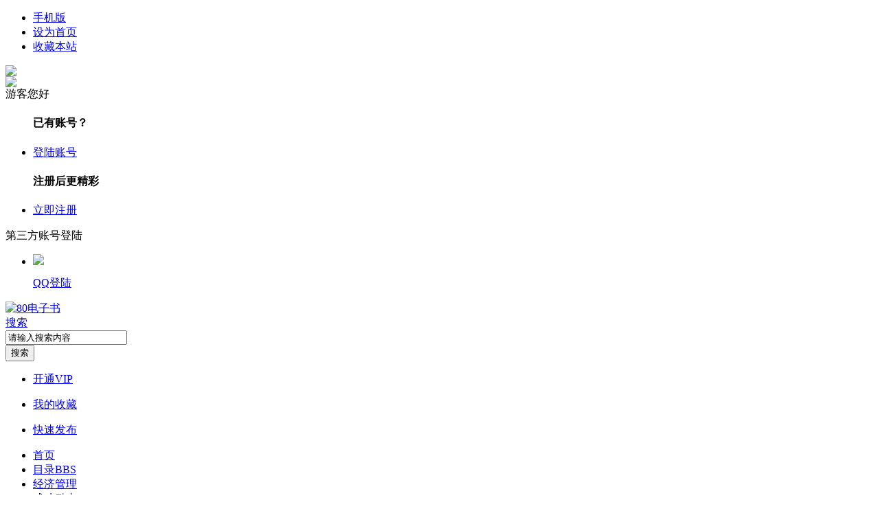

--- FILE ---
content_type: text/html; charset=gbk
request_url: http://www.dzs80.com/thread-92076-1-1.html
body_size: 15935
content:
<!DOCTYPE html PUBLIC "-//W3C//DTD XHTML 1.0 Transitional//EN" "http://www.w3.org/TR/xhtml1/DTD/xhtml1-transitional.dtd">
<html xmlns="http://www.w3.org/1999/xhtml">
<head>
<meta http-equiv="Content-Type" content="text/html; charset=gbk" />
<title>《住区再生设计手册》(MIKAN著)电子图书下载-80电子书</title>
<link href="http://www.dzs80.com/thread-92076-1-1.html" rel="canonical" />
<meta name="keywords" content="《住区再生设计手册》(MIKAN著),科普读物,电子书" />
<meta name="description" content="内容主要包含：《住区再生设计手册》(MIKAN著),最新科普读物电子图书下载,发表于80电子书资源下载平台 " />
<meta name="generator" content="Discuz! X3.4" />
<meta name="author" content="Discuz! Team and Comsenz UI Team" />
<meta name="copyright" content="2001-2017 Comsenz Inc." />
<meta name="MSSmartTagsPreventParsing" content="True" />
<meta http-equiv="MSThemeCompatible" content="Yes" />
<base href="http://www.dzs80.com/" /><link rel="stylesheet" type="text/css" href="data/cache/style_2_common.css?fb0" /><link rel="stylesheet" type="text/css" href="data/cache/style_2_forum_viewthread.css?fb0" /><script type="text/javascript">var STYLEID = '2', STATICURL = 'static/', IMGDIR = 'static/image/common', VERHASH = 'fb0', charset = 'gbk', discuz_uid = '0', cookiepre = 'uASj_2132_', cookiedomain = '', cookiepath = '/', showusercard = '1', attackevasive = '0', disallowfloat = 'newthread', creditnotice = '1|威望|,2|金钱|,3|贡献|', defaultstyle = '', REPORTURL = 'aHR0cDovL3d3dy5kenM4MC5jb20vdGhyZWFkLTkyMDc2LTEtMS5odG1s', SITEURL = 'http://www.dzs80.com/', JSPATH = 'static/js/', CSSPATH = 'data/cache/style_', DYNAMICURL = '';</script>
<script src="static/js/common.js?fb0" type="text/javascript"></script>
<meta name="application-name" content="80电子书" />
<meta name="msapplication-tooltip" content="80电子书" />
<meta name="msapplication-task" content="name=门户;action-uri=http://www.dzs80.com/portal.php;icon-uri=http://www.dzs80.com/static/image/common/portal.ico" /><meta name="msapplication-task" content="name=目录;action-uri=http://www.dzs80.com/forum.php;icon-uri=http://www.dzs80.com/static/image/common/bbs.ico" />
<meta name="msapplication-task" content="name=群组;action-uri=http://www.dzs80.com/group.php;icon-uri=http://www.dzs80.com/static/image/common/group.ico" /><meta name="msapplication-task" content="name=动态;action-uri=http://www.dzs80.com/home.php;icon-uri=http://www.dzs80.com/static/image/common/home.ico" /><link rel="archives" title="80电子书" href="http://www.dzs80.com/archiver/" />
<link rel="stylesheet" id="css_widthauto" type="text/css" href="data/cache/style_2_widthauto.css?fb0" />
<script type="text/javascript">HTMLNODE.className += ' widthauto'</script>
<script src="static/js/forum.js?fb0" type="text/javascript"></script>
     <script type="text/javascript" src='template/nex_film_181120/neoconex/js/jquery-1.8.3.min.js'></script>
 <script type="text/javascript">
        var jq=jQuery.noConflict();
     </script>
     <script language="javascript" type="text/javascript">
function killErrors() {
return true;
}
window.onerror = killErrors;
</script>
     <script src="template/nex_film_181120/neoconex/js/nexactions.min.js" type="text/javascript"></script>
 <link rel="stylesheet" type="text/css" href="template/nex_film_181120/neoconex/js/animate.min.css">
     <script>
     var wow = new WOW({boxClass: 'nexactions',});wow.init();
     </script>
 <script type="text/javascript" src='template/nex_film_181120/neoconex/js/jquery.SuperSlide.2.1.1.js'></script>
     <script src="template/nex_film_181120/neoconex/js/jquery.pagnation.js" type="text/javascript"></script>
     <script type="text/javascript">
 jQuery(function(){
  jQuery('#nexGoToTop').click(function(){jQuery('html,body').animate({scrollTop:jQuery('#nextopsxx').offset().top}, 600);});})
</script>
</head>

<body id="nv_forum" class="pg_viewthread" onkeydown="if(event.keyCode==27) return false;">
<div id="append_parent"></div><div id="ajaxwaitid"></div>
<div id="toptb" class="cl" style="display:none;">
<div class="wp">
<div class="z"><a href="javascript:;"  onclick="setHomepage('http://www.dzs80.com/');">设为首页</a><a href="http://www.dzs80.com/"  onclick="addFavorite(this.href, '80电子书');return false;">收藏本站</a><a href="https://www.pdfdz.com/" target="_blank"  style="font-weight: bold;color: red">PDF电子书下载</a></div>
<div class="y">
</div>
                <div class="clear"></div>
</div>
</div>
<div class="nex_plugin_reserved">
<div class="w1180">
<div class="z">
</div>
<div class="y">
</div>
                <div class="clear"></div>
</div>
</div>
<div id="hd">
        	<div id="nextopsxx"></div>
        	<div id="nexheader" class="nexheader">
            	<div class="nexheader_top">
                	<div class="w1180">
                    	<div class="nexheader_topl">
                        	<ul>
                            	<li><a href="misc.php?mod=mobile" target="_blank">手机版</a></li>
                                <li><a href="javascript:;" onclick="setHomepage('http://www.dzs80.com/');">设为首页</a></li>
                                <li><a href="http://www.dzs80.com/" onclick="addFavorite(this.href, 'Discuz! Board');return false;">收藏本站</a></li>
                                <div class="clear"></div>
                            </ul>
                        </div>
                        <div class="nexheader_topr">
                        	<div class="nexdl">
                                <div class="nexlogin">                 
        	<div class="nexmain_dls">
                <div class="nexDL_before">
                    <div class="nexDL_unknown"><img src="template/nex_film_181120/neoconex/top/admin1.png" /></div>
                    <div class="clear"></div>
                    <i></i>
                </div>
                <div class="nexbd_mains">
                    <em></em>
                    <div class="nexbd_Iner">
                    	<div class="nexbd_Ineravt"><img src="template/nex_film_181120/neoconex/top/admin1.png" /></div>
                        <div class="nexbd_welcome">游客您好</div>
                        <div class="nexbd_DLplace">
                        	<ul>
                            	<h4>已有账号？</h4>
                            	<li class="nexbdLogin"><a href="member.php?mod=logging&amp;action=login" onclick="showWindow('login', this.href)">登陆账号</a></li>
                                <h4>注册后更精彩</h4>
                                <li class="nexbdRegs"><a href="member.php?mod=register">立即注册</a></li>
                                <div class="clear"></div>
                            </ul>
                        </div>
                        <div class="nexbdthirdparts"><i class="nex_lineleft"></i><span>第三方账号登陆</span><i class="nex_lineright"></i></div>
                        <div class="nexbdthirdlogins">
                        	<ul>
                            	<li>
                                	<a href="connect.php?mod=login&amp;op=init&amp;referer=index.php&amp;statfrom=login_simple">
                                    	<img src="template/nex_film_181120/neoconex/top/third_qq.png" />
                                        <p>QQ登陆</p>
                                    </a>
                                </li>

                                
                                <div class="clear"></div>
                            </ul>
                        </div>
                    </div>
                    <div class="clear"></div>
                </div>
                <script type="text/javascript">
                    jQuery(".nexDL_before").hover(
                        function(){
                            jQuery(this).siblings(".nexbd_mains").show();
                            },
                        function(){
                            jQuery(this).siblings(".nexbd_mains").hide();
                            })
                    jQuery(".nexbd_mains").hover(
                        function(){
                            jQuery(this).show();
                            jQuery(this).siblings(".nexDL_before").addClass("nexuppers");
                            },
                        function(){
                            jQuery(this).hide();
                            jQuery(this).siblings(".nexDL_before").removeClass("nexuppers");
                            })
                </script>
            </div>
            
     	    	</ul>
</div>                            </div>
                        </div>
                        <div class="clear"></div>
                    </div>
                </div>
                <div class="nexheader_mid">
                	<div class="w1180">
                        <div class="nexlogo"><a href="./" title="80电子书"><img src="template/nex_film_181120/neoconex/logo.png" alt="80电子书" border="0" /></a></div>
                        <div class="nexsearch">
                            <div id="scbar" class="cl">
<form id="scbar_form" method="post" autocomplete="off" onsubmit="searchFocus($('scbar_txt'))" action="search.php?searchsubmit=yes" target="_blank">
<input type="hidden" name="mod" id="scbar_mod" value="search" />
<input type="hidden" name="formhash" value="419679f5" />
<input type="hidden" name="srchtype" value="title" />
<input type="hidden" name="srhfid" value="44" />
<input type="hidden" name="srhlocality" value="forum::viewthread" />
<div class="nex_scbar">
            	<div class="nex_scbar_type_td"><a href="javascript:;" id="scbar_type" class="xg1" onclick="showMenu(this.id)" hidefocus="true">搜索</a></div>
<div class="nex_scbartxt"><input type="text" name="srchtxt" id="scbar_txt" value="请输入搜索内容" autocomplete="off" x-webkit-speech speech /></div>
<div class="nex_scbar_btn"><button type="submit" name="searchsubmit" id="scbar_btn" sc="1" class="pn pnc" value="true">搜索</button></div>
                <div class="clear"></div>
        </div>        
</form>
</div>

<ul id="scbar_type_menu" class="p_pop" style="display: none;"><li><a href="javascript:;" rel="curforum" fid="44" >本版</a></li><li><a href="javascript:;" rel="forum" class="curtype">帖子</a></li><li><a href="javascript:;" rel="user">用户</a></li></ul>
<script type="text/javascript">
initSearchmenu('scbar', '');
</script>
                        </div>
                        <div class="nex_nav_tools">
                            <ul>
                                <li>
                                    <a href="https://www.pdfdz.com/" target="_blank">
                                        <i class="nex_nav_tool_icon1"></i>
                                        <p>开通VIP</p>
                                    </a>
                                </li>
                                <li>
                                    <a href="home.php?mod=space&amp;do=favorite&amp;view=me" target="_blank">
                                        <i class="nex_nav_tool_icon2"></i>
                                        <p>我的收藏</p>
                                    </a>
                                </li>
                                <li>
                                    <a onClick="showWindow('nav', this.href, 'get', 0)" href="forum.php?mod=misc&amp;action=nav">
                                        <i class="nex_nav_tool_icon3"></i>
                                        <p>快速发布</p>
                                    </a>
                                </li>
                                <div class="clear"></div>
                            </ul>
                        </div>
                        <div class="clear"></div>
                    </div>
                </div>
                <div class="nexheader_btm" id="nexheader_btm">
                	<div class="w1180">
                    	<div class="nexnav">
                                                      <ul>
                                                                                                                        <li id="mn_N6666" ><a href="/" hidefocus="true"  >首页</a></li>                                                            <li class="a" id="mn_forum" ><a href="forum.php" hidefocus="true" title="BBS"  >目录<span>BBS</span></a></li>                                                            <li id="mn_F2" onmouseover="showMenu({'ctrlid':this.id,'ctrlclass':'hover','duration':2})"><a href="forum-2-1.html" hidefocus="true"  >经济管理</a></li>                                                                                                                        <li id="mn_N3ecf" onmouseover="showMenu({'ctrlid':this.id,'ctrlclass':'hover','duration':2})"><a href="forum-36-1.html" hidefocus="true"  >成功励志</a></li>                                                            <li id="mn_Nfa38" onmouseover="showMenu({'ctrlid':this.id,'ctrlclass':'hover','duration':2})"><a href="forum-37-1.html" hidefocus="true"  >人物传记</a></li>                                                            <li id="mn_N70b7" onmouseover="showMenu({'ctrlid':this.id,'ctrlclass':'hover','duration':2})"><a href="forum-38-1.html" hidefocus="true"  >计算机书籍</a></li>                                                            <li id="mn_N60cb" onmouseover="showMenu({'ctrlid':this.id,'ctrlclass':'hover','duration':2})"><a href="forum-39-1.html" hidefocus="true"  >两性知识</a></li>                                                                                                                        <li id="mn_N96dd" onmouseover="showMenu({'ctrlid':this.id,'ctrlclass':'hover','duration':2})"><a href="forum-40-1.html" hidefocus="true"  >美好生活</a></li>                                                                                                                        <li id="mn_N98e1" onmouseover="showMenu({'ctrlid':this.id,'ctrlclass':'hover','duration':2})"><a href="forum-41-1.html" hidefocus="true"  >人文社科</a></li>                                                                                                                        <li id="mn_Ncb67" onmouseover="showMenu({'ctrlid':this.id,'ctrlclass':'hover','duration':2})"><a href="forum-42-1.html" hidefocus="true"  >育儿书籍</a></li>                                                                                                                        <li id="mn_N6f09" onmouseover="showMenu({'ctrlid':this.id,'ctrlclass':'hover','duration':2})"><a href="forum-43-1.html" hidefocus="true"  >文学书籍</a></li>                                                                                                                        <li id="mn_N4728" onmouseover="showMenu({'ctrlid':this.id,'ctrlclass':'hover','duration':2})"><a href="forum-44-1.html" hidefocus="true"  >科普读物</a></li>                                                            <li id="mn_Ne47c" ><a href="https://www.pdfdz.com/" hidefocus="true"   style="font-weight: bold;color: red">PDF电子书下载</a></li>                                                                                                                                                                               </ul>
                                                   </div>
                    </div>
                </div>
            	
                	
                    
                
            </div>
            <script type="text/javascript">
jQuery(function () {
var nav = jQuery("#nexheader");
var win = jQuery(window);
var sc = jQuery(document);
win.scroll(function () {
if (sc.scrollTop() >= 10) {
nav.addClass("nex_subtops");
} else {
nav.removeClass("nex_subtops");
}
})
});
</script>
        	<script src="template/nex_film_181120/neoconex/js/nv.js" type="text/javascript"></script>
            <!--侧边工具栏-->
            <div class="nexsidetls">
                <div class="nexsidetools">
                    <ul>
                        <li class="nexsd_kf">
                            <div class="nexstout">
                                <img src="template/nex_film_181120/neoconex/sidetools/kf.png">
                                <span>客服电话</span>
                            </div>
                            
                        </li>
                        <li>
                            <div class="nexstout">
                                <a onClick="showWindow('nav', this.href, 'get', 0)" href="forum.php?mod=misc&amp;action=nav">
                                    <img src="template/nex_film_181120/neoconex/sidetools/ft.png">
                                    <span>快速发帖</span>
                                </a>
                            </div>
                        </li>
                        <li>
                            <div class="nexstout">
                                <a href="mailto:dzs80vip@163.com" target="_blank">
                                    <img src="template/nex_film_181120/neoconex/sidetools/qa.png">
                                    <span>问题反馈</span>
                                </a>
                            </div>
                        </li>
                        
                        <li class="nexsd_wx">
                            <div class="nexstout nexstout_wx">
                                <img src="template/nex_film_181120/neoconex/sidetools/wx.png">
                                <span>官方微信</span>
                            </div>
                            
                        </li>
                        <!--返回顶部-->
                        <li id="scrolltop">
                            <div class="nexstout nexstout_up">
                                <a id="nexGoToTop">
                                    <img src="template/nex_film_181120/neoconex/sidetools/up.png">
                                    <span>返回顶部</span>
                                </a>
                            </div>
                            
                        </li>
                    </ul>
                </div>
                <div class="nexsidecons">
                	<ul>
                    	<li style="display:none;">
                        	<div class="nexsthds">
                                <div class="nexsthdstops">
                                    <img src="template/nex_film_181120/neoconex/sidetools/qq.png">
                                    <a href="tencent://Message/?Uin=2160555131&amp;websiteName=#=&amp;Menu=yes">点击联系客服</a>
                                    <p>在线时间：8:00-16:00</p>
                                </div>
                                <div class="nexsthdcbtms">
                                    
                                    <h4>电子邮件</h4>
                                    <span>dzs80vip@163.com</span>
                                </div>
                            </div>
                        </li>
                        <li style="display:none;"></li>
                        <li style="display:none;"></li>
                        
                        <li style="display:none;">
                        	<div class="nexsthds nexsthds_weixin">
                                <div class="nexstwxsd">
                                    <p>扫描二维码</p>
                                    <p>关注星点微信公众号</p>
                                    <img src="template/nex_film_181120/neoconex/sidetools/wx_code.png">
                                </div>
                            </div>
                        </li>
                        <li style="display:none;"></li>
                    </ul>
                </div>
                <script type="text/javascript">
jQuery(".nexsidetools ul li").each(function(s){
jQuery(this).hover(function(){
jQuery(".nexsidecons ul li").eq(s).show().siblings().hide();
})
})
</script>
                <script type="text/javascript">
jQuery(".nexsidetls").each(function(s){
jQuery(this).mouseleave(function(){
jQuery(".nexsidecons ul li").css("display","none");
})
})
</script>
            </div>
<div class="wp">
<div class="hdc cl">
</div>
<ul class="p_pop h_pop" id="mn_F2_menu" style="display: none"><li><a href="forum.php?mod=forumdisplay&fid=2&filter=sortid&sortid=1&searchsort=1&nex_file_jjgl=1&page=1" hidefocus="true" >管理学</a></li><li><a href="forum.php?mod=forumdisplay&fid=2&filter=sortid&sortid=1&searchsort=1&nex_file_jjgl=2&page=1" hidefocus="true" >金融投资</a></li><li><a href="forum.php?mod=forumdisplay&fid=2&filter=sortid&sortid=1&searchsort=1&nex_file_jjgl=3&page=1" hidefocus="true" >市场营销</a></li><li><a href="forum.php?mod=forumdisplay&fid=2&filter=sortid&sortid=1&searchsort=1&nex_file_jjgl=4&page=1" hidefocus="true" >保险</a></li><li><a href="forum.php?mod=forumdisplay&fid=2&filter=sortid&sortid=1&searchsort=1&nex_file_jjgl=5&page=1" hidefocus="true" >财会专业</a></li></ul><ul class="p_pop h_pop" id="mn_N3ecf_menu" style="display: none"><li><a href="forum.php?mod=forumdisplay&fid=36&filter=sortid&sortid=2&searchsort=1&nex_file_cglz=1&page=1" hidefocus="true" >成功学</a></li><li><a href="forum.php?mod=forumdisplay&fid=36&filter=sortid&sortid=2&searchsort=1&nex_file_cglz=2&page=1" hidefocus="true" >职场</a></li><li><a href="forum.php?mod=forumdisplay&fid=36&filter=sortid&sortid=2&searchsort=1&nex_file_cglz=3&page=1" hidefocus="true" >演讲口才</a></li><li><a href="forum.php?mod=forumdisplay&fid=36&filter=sortid&sortid=2&searchsort=1&nex_file_cglz=4&page=1" hidefocus="true" >人际交往</a></li><li><a href="forum.php?mod=forumdisplay&fid=36&filter=sortid&sortid=2&searchsort=1&nex_file_cglz=5&page=1" hidefocus="true" >个人修养</a></li><li><a href="forum.php?mod=forumdisplay&fid=36&filter=sortid&sortid=2&searchsort=1&nex_file_cglz=6&page=1" hidefocus="true" >性格情绪</a></li><li><a href="forum.php?mod=forumdisplay&fid=36&filter=sortid&sortid=2&searchsort=1&nex_file_cglz=7&page=1" hidefocus="true" >励志书籍</a></li></ul><ul class="p_pop h_pop" id="mn_Nfa38_menu" style="display: none"><li><a href="forum.php?mod=forumdisplay&fid=37&filter=sortid&sortid=3&searchsort=1&nex_file_rwzj=1&page=1" hidefocus="true" >人物传记</a></li><li><a href="forum.php?mod=forumdisplay&fid=37&filter=sortid&sortid=3&searchsort=1&nex_file_rwzj=2&page=1" hidefocus="true" >世界各国史</a></li><li><a href="forum.php?mod=forumdisplay&fid=37&filter=sortid&sortid=3&searchsort=1&nex_file_rwzj=3&page=1" hidefocus="true" >中国史</a></li></ul><ul class="p_pop h_pop" id="mn_N70b7_menu" style="display: none"><li><a href="forum.php?mod=forumdisplay&fid=38&filter=sortid&sortid=4&searchsort=1&nex_file_jsj=1&page=1" hidefocus="true" >操作系统</a></li><li><a href="forum.php?mod=forumdisplay&fid=38&filter=sortid&sortid=4&searchsort=1&nex_file_jsj=2&page=1" hidefocus="true" >数据库</a></li><li><a href="forum.php?mod=forumdisplay&fid=38&filter=sortid&sortid=4&searchsort=1&nex_file_jsj=3&page=1" hidefocus="true" >信息安全</a></li><li><a href="forum.php?mod=forumdisplay&fid=38&filter=sortid&sortid=4&searchsort=1&nex_file_jsj=4&page=1" hidefocus="true" >程序设计</a></li><li><a href="forum.php?mod=forumdisplay&fid=38&filter=sortid&sortid=4&searchsort=1&nex_file_jsj=5&page=1" hidefocus="true" >软件开发</a></li><li><a href="forum.php?mod=forumdisplay&fid=38&filter=sortid&sortid=4&searchsort=1&nex_file_jsj=6&page=1" hidefocus="true" >硬件开发</a></li><li><a href="forum.php?mod=forumdisplay&fid=38&filter=sortid&sortid=4&searchsort=1&nex_file_jsj=7&page=1" hidefocus="true" >人工智能</a></li><li><a href="forum.php?mod=forumdisplay&fid=38&filter=sortid&sortid=4&searchsort=1&nex_file_jsj=8&page=1" hidefocus="true" >平面设计</a></li><li><a href="forum.php?mod=forumdisplay&fid=38&filter=sortid&sortid=4&searchsort=1&nex_file_jsj=9&page=1" hidefocus="true" >网络通信</a></li><li><a href="forum.php?mod=forumdisplay&fid=38&filter=sortid&sortid=4&searchsort=1&nex_file_jsj=10&page=1" hidefocus="true" >家庭办公</a></li><li><a href="forum.php?mod=forumdisplay&fid=38&filter=sortid&sortid=4&searchsort=1&nex_file_jsj=11&page=1" hidefocus="true" >计算机语言</a></li></ul><ul class="p_pop h_pop" id="mn_N60cb_menu" style="display: none"><li><a href="forum.php?mod=forumdisplay&fid=39&filter=sortid&sortid=5&searchsort=1&nex_file_lxzs=1&page=1" hidefocus="true" >两性关系</a></li><li><a href="forum.php?mod=forumdisplay&fid=39&filter=sortid&sortid=5&searchsort=1&nex_file_lxzs=2&page=1" hidefocus="true" >婚姻家庭</a></li><li><a href="forum.php?mod=forumdisplay&fid=39&filter=sortid&sortid=5&searchsort=1&nex_file_lxzs=3&page=1" hidefocus="true" >恋爱宝典</a></li></ul><ul class="p_pop h_pop" id="mn_N96dd_menu" style="display: none"><li><a href="forum.php?mod=forumdisplay&fid=40&filter=sortid&sortid=6&searchsort=1&nex_file_mhsh=1&page=1" hidefocus="true" >美食</a></li><li><a href="forum.php?mod=forumdisplay&fid=40&filter=sortid&sortid=6&searchsort=1&nex_file_mhsh=2&page=1" hidefocus="true" >健康养生</a></li><li><a href="forum.php?mod=forumdisplay&fid=40&filter=sortid&sortid=6&searchsort=1&nex_file_mhsh=3&page=1" hidefocus="true" >风水</a></li><li><a href="forum.php?mod=forumdisplay&fid=40&filter=sortid&sortid=6&searchsort=1&nex_file_mhsh=4&page=1" hidefocus="true" >时尚摄影</a></li><li><a href="forum.php?mod=forumdisplay&fid=40&filter=sortid&sortid=6&searchsort=1&nex_file_mhsh=5&page=1" hidefocus="true" >旅游</a></li><li><a href="forum.php?mod=forumdisplay&fid=40&filter=sortid&sortid=6&searchsort=1&nex_file_mhsh=6&page=1" hidefocus="true" >家具</a></li><li><a href="forum.php?mod=forumdisplay&fid=40&filter=sortid&sortid=6&searchsort=1&nex_file_mhsh=7&page=1" hidefocus="true" >美容</a></li><li><a href="forum.php?mod=forumdisplay&fid=40&filter=sortid&sortid=6&searchsort=1&nex_file_mhsh=8&page=1" hidefocus="true" >运动健康</a></li><li><a href="forum.php?mod=forumdisplay&fid=40&filter=sortid&sortid=6&searchsort=1&nex_file_mhsh=9&page=1" hidefocus="true" >休闲娱乐</a></li></ul><ul class="p_pop h_pop" id="mn_N98e1_menu" style="display: none"><li><a href="forum.php?mod=forumdisplay&fid=41&filter=sortid&sortid=7&searchsort=1&nex_file_shkx=1&page=1" hidefocus="true" >社会学</a></li><li><a href="forum.php?mod=forumdisplay&fid=41&filter=sortid&sortid=7&searchsort=1&nex_file_shkx=2&page=1" hidefocus="true" >心理学</a></li><li><a href="forum.php?mod=forumdisplay&fid=41&filter=sortid&sortid=7&searchsort=1&nex_file_shkx=3&page=1" hidefocus="true" >宗教</a></li><li><a href="forum.php?mod=forumdisplay&fid=41&filter=sortid&sortid=7&searchsort=1&nex_file_shkx=4&page=1" hidefocus="true" >法律</a></li><li><a href="forum.php?mod=forumdisplay&fid=41&filter=sortid&sortid=7&searchsort=1&nex_file_shkx=5&page=1" hidefocus="true" >政治军事</a></li><li><a href="forum.php?mod=forumdisplay&fid=41&filter=sortid&sortid=7&searchsort=1&nex_file_shkx=6&page=1" hidefocus="true" >文化</a></li><li><a href="forum.php?mod=forumdisplay&fid=41&filter=sortid&sortid=7&searchsort=1&nex_file_shkx=7&page=1" hidefocus="true" >教育考试</a></li><li><a href="forum.php?mod=forumdisplay&fid=41&filter=sortid&sortid=7&searchsort=1&nex_file_shkx=8&page=1" hidefocus="true" >古籍</a></li></ul><ul class="p_pop h_pop" id="mn_Ncb67_menu" style="display: none"><li><a href="forum.php?mod=forumdisplay&fid=42&filter=sortid&sortid=8&searchsort=1&nex_file_ye=1&page=1" hidefocus="true" >孕产育儿</a></li><li><a href="forum.php?mod=forumdisplay&fid=42&filter=sortid&sortid=8&searchsort=1&nex_file_ye=2&page=1" hidefocus="true" >儿童文学</a></li><li><a href="forum.php?mod=forumdisplay&fid=42&filter=sortid&sortid=8&searchsort=1&nex_file_ye=3&page=1" hidefocus="true" >幼儿启蒙</a></li></ul><ul class="p_pop h_pop" id="mn_N6f09_menu" style="display: none"><li><a href="forum.php?mod=forumdisplay&fid=43&filter=sortid&sortid=9&searchsort=1&nex_file_wxsj=1&page=1" hidefocus="true" >散文随笔</a></li><li><a href="forum.php?mod=forumdisplay&fid=43&filter=sortid&sortid=9&searchsort=1&nex_file_wxsj=2&page=1" hidefocus="true" >绘本画册</a></li><li><a href="forum.php?mod=forumdisplay&fid=43&filter=sortid&sortid=9&searchsort=1&nex_file_wxsj=3&page=1" hidefocus="true" >设计美术</a></li><li><a href="forum.php?mod=forumdisplay&fid=43&filter=sortid&sortid=9&searchsort=1&nex_file_wxsj=4&page=1" hidefocus="true" >音乐戏剧</a></li><li><a href="forum.php?mod=forumdisplay&fid=43&filter=sortid&sortid=9&searchsort=1&nex_file_wxsj=5&page=1" hidefocus="true" >纪实文学</a></li><li><a href="forum.php?mod=forumdisplay&fid=43&filter=sortid&sortid=9&searchsort=1&nex_file_wxsj=6&page=1" hidefocus="true" >文学理论</a></li><li><a href="forum.php?mod=forumdisplay&fid=43&filter=sortid&sortid=9&searchsort=1&nex_file_wxsj=7&page=1" hidefocus="true" >诗词歌赋</a></li><li><a href="forum.php?mod=forumdisplay&fid=43&filter=sortid&sortid=9&searchsort=1&nex_file_wxsj=8&page=1" hidefocus="true" >国学经典</a></li><li><a href="forum.php?mod=forumdisplay&fid=43&filter=sortid&sortid=9&searchsort=1&nex_file_wxsj=9&page=1" hidefocus="true" >世界名著</a></li></ul><ul class="p_pop h_pop" id="mn_N4728_menu" style="display: none"><li><a href="forum.php?mod=forumdisplay&fid=44&filter=sortid&sortid=10&searchsort=1&nex_file_kpdw=1&page=1" hidefocus="true" >科普读物</a></li><li><a href="forum.php?mod=forumdisplay&fid=44&filter=sortid&sortid=10&searchsort=1&nex_file_kpdw=2&page=1" hidefocus="true" >自然科学</a></li><li><a href="forum.php?mod=forumdisplay&fid=44&filter=sortid&sortid=10&searchsort=1&nex_file_kpdw=3&page=1" hidefocus="true" >医学书籍</a></li><li><a href="forum.php?mod=forumdisplay&fid=44&filter=sortid&sortid=10&searchsort=1&nex_file_kpdw=4&page=1" hidefocus="true" >工业技术</a></li><li><a href="forum.php?mod=forumdisplay&fid=44&filter=sortid&sortid=10&searchsort=1&nex_file_kpdw=5&page=1" hidefocus="true" >建筑书籍</a></li><li><a href="forum.php?mod=forumdisplay&fid=44&filter=sortid&sortid=10&searchsort=1&nex_file_kpdw=6&page=1" hidefocus="true" >农林牧渔</a></li><li><a href="forum.php?mod=forumdisplay&fid=44&filter=sortid&sortid=10&searchsort=1&nex_file_kpdw=7&page=1" hidefocus="true" >综合书籍</a></li></ul><div id="mu" class="cl">
</div><div class="a_mu"><a href="http://www.dzs80.com/" target="_blank"><img src="http://www.dzs80.com/data/attachment/common/cf/133942acooavxhfkez2kwj.jpeg" border="0"></a></div></div>
        </div>


<script>
(function(){
    var bp = document.createElement('script');
    var curProtocol = window.location.protocol.split(':')[0];
    if (curProtocol === 'https') {
        bp.src = 'https://zz.bdstatic.com/linksubmit/push.js';        
    }
    else {
        bp.src = 'http://push.zhanzhang.baidu.com/push.js';
    }
    var s = document.getElementsByTagName("script")[0];
    s.parentNode.insertBefore(bp, s);
})();
</script>

<div id="wp" class="wp">
<script type="text/javascript">var fid = parseInt('44'), tid = parseInt('92076');</script>
<script src="static/js/forum_viewthread.js?fb0" type="text/javascript"></script>
<script type="text/javascript">zoomstatus = parseInt(1);var imagemaxwidth = '600';var aimgcount = new Array();</script>

<style id="diy_style" type="text/css"></style>
<!--[diy=diynavtop]--><div id="diynavtop" class="area"></div><!--[/diy]-->
<div id="pt" class="bm cl">
    <div class="z">
        <a href="./" class="nvhm" title="首页">80电子书</a> <em>&rsaquo;</em> <a href="forum.php?gid=1">电子书</a> <em>&rsaquo;</em> <a href="forum-44-1.html">科普读物</a> <em>&rsaquo;</em> <a href="thread-92076-1-1.html">《住区再生设计手册》(MIKAN著)</a>
    </div>
</div>
<style id="diy_style" type="text/css"></style>
<div class="wp">
<!--[diy=diy1]--><div id="diy1" class="area"></div><!--[/diy]-->
</div>

<div class="nex_viewthread_top_ads"><!--[diy=nex_viewthread_top_ads]--><div id="nex_viewthread_top_ads" class="area"></div><!--[/diy]--></div>

<div id="ct" class="wp cl  ct2">
    <div class="mn"         <script type="text/javascript" src='template/nex_film_181120/neoconex/js/jquery.SuperSlide.2.1.1.js'></script>
        
        <div id="pgt" class="pgs mbm cl " style=" display:none;">
            <div class="pgt"></div>
            <span class="y pgb"><a href="forum-44-1.html">返回列表</a></span>
                            <a id="newspecial" onmouseover="$('newspecial').id = 'newspecialtmp';this.id = 'newspecial';showMenu({'ctrlid':this.id})" onclick="location.href='forum.php?mod=post&action=newthread&fid=44';return false;" href="javascript:;" title="发新帖"><img src="static/image/common/pn_post.png" alt="发新帖" /></a>                                            </div>
    
   		    
    	
    
    	    
    
    
    	<div id="postlist" class="pl bm nex_others">
  		            
        <div class="vwthdtit cl">
                                                
                        
            
                        
        </div>
        
        
        <script type="text/javascript">
jQuery(".vwthdewm").hover(function(){
jQuery(this).children(".vwthdewmsub").show();
},function(){
jQuery(this).children(".vwthdewmsub").hide();
})
</script>
        
            
        <table cellspacing="0" cellpadding="0" class="ad" style=" display:none;">
            <tr>
                <td class="pls">
                                </td>
            </tr>
        </table>
                             
            <div id="post_92137" class="viewbox firstfloor cl" >
                <style type="text/css">
.firstfloor .nex_ifpost{ display:none;}
.firstfloor .pi{ display:none;}
</style>
<div class="nex_threadTop">
<div class="nex_threadTop_box">
        <div class="nex_threadTopL">
        	            <div class="nex_thread_firstLine">
                <h5>
                                                            <span id="thread_subject">《住区再生设计手册》(MIKAN著)</span>
                </h5>
                <span class="nex_thread_port">
                                                                                                                        <a href="thread-92076-1-1.html" onclick="return copyThreadUrl(this, '80电子书')" >[复制链接]</a>
                </span>
                                <div class="clear"></div>
            </div>
                                    <div class="nex_posttimer">2022-04-25 发布</div>
                                    <div class="nex_postintel">
                <div class="nex_piL authi firstauthi">
                                                                                                                            <a href="thread-92076-1-1.html" rel="nofollow">显示全部楼层</a>
                                                                                                            <span class="pipe ">/</span><a href="javascript:;" onclick="readmode($('thread_subject').innerHTML, 92137);" class="">阅读模式</a>
                                                <span class="pl10">
                    <a href="forum.php?mod=viewthread&amp;action=printable&amp;tid=92076" title="打印" target="_blank"><img src="static/image/common/print.png" alt="打印" class="vm" /></a>
                                        <a href="forum.php?mod=redirect&amp;goto=nextoldset&amp;tid=92076" title="上一主题"><img src="static/image/common/thread-prev.png" alt="上一主题" class="vm" /></a>
                    <a href="forum.php?mod=redirect&amp;goto=nextnewset&amp;tid=92076" title="下一主题"><img src="static/image/common/thread-next.png" alt="下一主题" class="vm" /></a>
                </span>
                                                </div>
                                <div class="nex_podetails y">
                    <span class="nex_podetails_views">481</span>
                    <span class="nex_podetails_reply">0</span>
                    <div class="clear"></div>
                </div>
                            </div>
                    </div>
                <div class="nex_threadTopR">
            <div class="nex_thread_author"><a href="space-uid-171.html" target="_blank" title="访问我的空间"><img src="http://www.dzs80.com/uc_server/avatar.php?uid=171&size=middle" /></a></div>
            <div class="nex_thread_intels">
                <div class="nex_thread_author_name"><a href="space-uid-171.html" target="_blank" title="访问我的空间" c="1">MAXEND<em>上传人</em></a></div>
                
                <div class="nex_thread_author_info">
                	<ul>
                    	<li class="nex_thread_author_usergroup">管理员</li>
                        <li class="nex_thread_author_info_sp"></li>
                        <li class="nex_thread_author_levels">9</li>
                        <li class="nex_thread_author_info_sp"></li>
                        <li class="nex_thread_author_threads">7</li>
                        <li class="nex_thread_author_info_sp"></li>
                        <li class="nex_thread_author_funs">0</li>
                        <div class="clear"></div>
                    </ul>
                </div>
                <div class="nex_thread_author_tools">
                    <ul class="nex_user_contact cl">
                     
                    </ul>
                </div>
            </div>
            <div class="clear"></div>
        </div>
        <div class="clear"></div>
    </div>
</div>

 

<table id="pid92137" class="plhin boxtable" summary="pid92137" cellspacing="0" cellpadding="0">
<tr>
<td class="plc">
<div class="pi">
<div class="pti">
<div class="pdbt">
</div>
                
                
<div class="nex_ifpost authi firstauthi">

                                <img class="authicn vm" id="authicon92137" src="static/image/common/online_supermod.gif" />
<a href="space-uid-171.html" target="_blank" class="xi2">MAXEND</a>
<em id="authorposton92137">发表于 2022-4-25 11:57:23</em>
<span class="pipe">|</span>
<a href="thread-92076-1-1.html" rel="nofollow">显示全部楼层</a>
<span class="pipe ">|</span><a href="javascript:;" onclick="readmode($('thread_subject').innerHTML, 92137);" class="">阅读模式</a>
<span class="pl10">
<a href="forum.php?mod=viewthread&amp;action=printable&amp;tid=92076" title="打印" target="_blank"><img src="static/image/common/print.png" alt="打印" class="vm" /></a>
<a href="forum.php?mod=redirect&amp;goto=nextoldset&amp;tid=92076" title="上一主题"><img src="static/image/common/thread-prev.png" alt="上一主题" class="vm" /></a>
<a href="forum.php?mod=redirect&amp;goto=nextnewset&amp;tid=92076" title="下一主题"><img src="static/image/common/thread-next.png" alt="下一主题" class="vm" /></a>
</span>



</div>

</div>
</div><div class="pct"><style type="text/css">.pcb{margin-right:0}</style><div class="pcb">
 
<!-- /mod_viewthread.php原接口/ -->
                <link rel="stylesheet" type="text/css" href="template/nex_film_181120/neoconex/fenlei/sort.css">
        <div class="nex_sortmains">
                            <div class="nex_juji_box">
	<div class="nex_juji_content">
    	<div class="nex_juji_pic"><img src="data/attachment/forum/202204/25/115709p00b8nrlh07x0yyy.png" alt="住区再生设计手册"/></div>
        <div class="nex_juji_intel">
        	<div class="nex_juji_Top">
            	<h5>住区再生设计手册</h5>
                <div class="clear"></div>
            </div>
            <div class="nex_juji_Details">
            	<ul>
                	<li class="nex_juji_Detail_li"><em>作者：</em><span>MIKAN著</span></li>
                    <li class="nex_juji_Detail_lis">
                    	<div class="nex_juji_Detail_lists">
                        	<dl>
                            	<dd><em>类别：</em>综合书籍</dd>
                                <dd><em>格式：</em>PDF</dd>
                                <dd><em>本站推荐：</em>升级会员无限下载，节约时间成本</dd>
                                <div class="clear"></div>
                            </dl>
                        </div>
                    </li>
                </ul>
            </div>
            <div class="nex_juji_vip"><a href="https://www.pdfdz.com/">PDF电子书下载</a></div>
            <div class="nex_juji_intros"><em>简介</em>《住区再生设计手册》(MIKAN著)</div>
        </div>
        <div class="clear"></div>
    </div>
    <div class="nex_juji_tabs">
    	<ul>
        	<li class="cur">电子书下载</li>
            <li>电子书介绍</li>
            <li>下载说明</li>
            <div class="clear"></div>
        </ul>
    </div>
    <div class="nex_juji_conbox">
    	<ul>
        	<li style="display:block;">
            	<div class="nex_juji_intro">
                    <h5>电子书下载<span>Ebook Download</span></h5>
                    	
                </div>
            </li>
            <li>
            	<div class="nex_juji_intro">
                    <h5>电子书简介<span>Ebook Intros</span></h5>
            		<div class="nex_juji_sums">《住区再生设计手册》(MIKAN著)</div>
                    <h5>电子书目录<span>Ebook Index</span></h5>
                    <div class="nex_juji_sums"></div>
                </div>
            </li>
            <li>
            	<div class="nex_juji_intro">
                    <h5>电子书下载说明<span>Download Instruments</span></h5>
                    <div class="nex_juji_tips">
                        <h4>下载帮助：</h4>
                        <p>1. 本站所有电子图书资源下载链接均为百度网盘提取链接和提取码。</p>
                        <p>2. 回复所需电子图书资源帖并刷新即可得到百度网盘提取链接和提取码，保存到您网盘下载或直接浏览器下载即可。</p>
                        <p>3. 资源下载到您本地后，解压即可得到原始文件，PDF格式用Acrobat DC等PDF阅读器打开，EPUB/MOBI等格式可用calibre打开阅读。</p>
                        <p>4. 本站只收集整理市场上难买的绝版电子书籍，方便科研人员查阅！为保护版权，请在使用后自觉删除！</p>
                        <p>5. 如果您觉得本站不错 请推荐给您的好友。</p>
                        <p class="nex_juji_tips_color">所有资源来源网络，仅用于分享知识，学习和交流，如侵犯您的权益，请联系站长微信dzs80com删除资源。</p>
                        
                    </div>
                </div>
            </li>
        </ul>
    </div>
    <script type="text/javascript">
		jQuery(".nex_juji_tabs ul li").each(function(s){
			jQuery(this).click(function(){
				jQuery(this).addClass("cur").siblings().removeClass("cur");
				jQuery(".nex_juji_conbox ul li").eq(s).show().siblings().hide();
				})
			})
	</script>
    
     
    
</div>            
        </div>
        
        <div class="t_fsz">
<table cellspacing="0" cellpadding="0"><tr><td class="t_f" id="postmessage_92137">
<script type="text/javascript">replyreload += ',' + 92137;</script><div class="locked">游客，<font color="ff0000">如果您要查看本电子书下载地址请<a href="forum.php?mod=post&amp;action=reply&amp;fid=44&amp;tid=92076" onclick="showWindow('reply', this.href)"><font color="008800">回复</font></a></div><br />
</td></tr></table>
<div class="ptg mbm mtn">
<a title="设计" href="misc.php?mod=tag&amp;id=49" target="_blank">设计</a> <a title="住区" href="misc.php?mod=tag&amp;id=5525" target="_blank">住区</a> <a title="再生" href="misc.php?mod=tag&amp;id=6704" target="_blank">再生</a> <a title="设计手册" href="misc.php?mod=tag&amp;id=2999" target="_blank">设计手册</a> <a title="手册" href="misc.php?mod=tag&amp;id=1344" target="_blank">手册</a></div>
<div class="attach_nopermission attach_tips">
<div>
<h3><strong>本帖子中包含更多资源</strong></h3>
<p>您需要 <a href="member.php?mod=logging&amp;action=login" onclick="showWindow('login', this.href);return false;">登录</a> 才可以下载或查看，没有帐号？<a href="member.php?mod=register" title="注册帐号">立即注册</a> 

<a href="http://www.dzs80.com/connect.php?mod=login&op=init&referer=forum.php%3Fmod%3Dviewthread%26tid%3D92076%26extra%3Dpage%253D1%26page%3D1%26&statfrom=login" target="_top" rel="nofollow"><img src="static/image/common/qq_login.gif" class="vm" /></a>

</p>
</div>
<span class="atips_close" onclick="this.parentNode.style.display='none'">x</span>
</div>

        
        

</div>
<div id="comment_92137" class="cm">
</div>

<div id="post_rate_div_92137"></div>
</div>



</div>


</td></tr>
<tr><td class="plc plm">
<div class="nex_mean mtw mbw">
<h3 class="pbm mbm bbda nex_relatedthreads"><span>相关电子书</span></h3>
<ul class="xl xl2 cl nex_threadslists"><li>
                    	<a href="thread-92880-1-1.html" title="《微店运营实用手册》(环博文化组编,陈益材,钟卫平,王楗楠等编著)" target="_blank">	
                            《微店运营实用手册》(环博文化组编,陈益材,钟卫平,王楗楠等编著)                        </a>
                    </li>
<li>
                    	<a href="thread-92882-1-1.html" title="《微课程设计制作与翻转课堂教学应用》(王亚盛,丛迎九著)" target="_blank">	
                            《微课程设计制作与翻转课堂教学应用》(王亚盛,丛迎九著)                        </a>
                    </li>
<li>
                    	<a href="thread-92940-1-1.html" title="《最新国外书籍设计》(杨苗编著)" target="_blank">	
                            《最新国外书籍设计》(杨苗编著)                        </a>
                    </li>
<li>
                    	<a href="thread-92959-1-1.html" title="《最新立面设计》(卡尔斯·布鲁托编)" target="_blank">	
                            《最新立面设计》(卡尔斯·布鲁托编)                        </a>
                    </li>
<li>
                    	<a href="thread-92972-1-1.html" title="《最新通用晶闸管置换手册》(本书编)" target="_blank">	
                            《最新通用晶闸管置换手册》(本书编)                        </a>
                    </li>
<li>
                    	<a href="thread-93003-1-1.html" title="《淘宝美工：视觉打造爆款》(iPhoto设计中心编著)" target="_blank">	
                            《淘宝美工：视觉打造爆款》(iPhoto设计中心编著)                        </a>
                    </li>
<li>
                    	<a href="thread-93021-1-1.html" title="《移动界面设计-视觉营造的风向标》(优逸客科技有限公司著)" target="_blank">	
                            《移动界面设计-视觉营造的风向标》(优逸客科技有限公司著)                        </a>
                    </li>
<li>
                    	<a href="thread-93030-1-1.html" title="《编译器设计之路》(裘巍编著)" target="_blank">	
                            《编译器设计之路》(裘巍编著)                        </a>
                    </li>
<li>
                    	<a href="thread-93063-1-1.html" title="《设计好微课》(胡小勇著)" target="_blank">	
                            《设计好微课》(胡小勇著)                        </a>
                    </li>
<li>
                    	<a href="thread-93084-1-1.html" title="《零点起步——TMS320C6000系列DSP原理与应用系统设计》(韦金辰等编著)" target="_blank">	
                            《零点起步——TMS320C6000系列DSP原理与应用系统设计》(韦金辰等编著)                        </a>
                    </li>
                    <div class="clear"></div>
</ul>
</div>
        
        
        
        
        
        
</td>
</tr>
<tr id="_postposition92137"></tr>
<tr>
<td class="plc" style="overflow:visible;">
<div class="po hin">
<div class="pob cl">
<em>
<a class="fastre" href="forum.php?mod=post&amp;action=reply&amp;fid=44&amp;tid=92076&amp;reppost=92137&amp;extra=page%3D1&amp;page=1" onclick="showWindow('reply', this.href)">回复</a>
</em>

<p>
<a href="javascript:;" id="mgc_post_92137" onmouseover="showMenu(this.id)" class="showmenu">使用道具</a>
<a href="javascript:;" onclick="showWindow('miscreport92137', 'misc.php?mod=report&rtype=post&rid=92137&tid=92076&fid=44', 'get', -1);return false;">举报</a>
</p>

<ul id="mgc_post_92137_menu" class="p_pop mgcmn" style="display: none;">
</ul>
<script type="text/javascript" reload="1">checkmgcmn('post_92137')</script>
</div>
</div>
</td>
</tr>
<tr class="ad">
<td class="pls">
</td>
</tr>
</table>






            </div>
                            <div id="postlistreply" class="pl"><div id="post_new" class="viewthread_table" style="display: none"></div></div>
            </div>
    
    
    <form method="post" autocomplete="off" name="modactions" id="modactions">
        <input type="hidden" name="formhash" value="419679f5" />
        <input type="hidden" name="optgroup" />
        <input type="hidden" name="operation" />
        <input type="hidden" name="listextra" value="page%3D1" />
        <input type="hidden" name="page" value="1" />
    </form>
    
        
        
    <div class="pgs mtm mbm cl">
                <span class="pgb y"><a href="forum-44-1.html">返回列表</a></span>
        <div class="nex_canyubox">
            <a class="nex_side_post" onclick="showWindow('newthread', 'forum.php?mod=post&amp;action=newthread&amp;fid=44')" href="javascript:;" title="发新帖">发布</a>
                    <div class="clear"></div>
        </div>
    </div>
    
        <!--[diy=diyfastposttop]--><div id="diyfastposttop" class="area"></div><!--[/diy]-->
            <script type="text/javascript">
var postminchars = parseInt('10');
var postmaxchars = parseInt('10000');
var disablepostctrl = parseInt('0');
</script>

<div id="f_pst" class="pl bm bmw">
<form method="post" autocomplete="off" id="fastpostform" action="forum.php?mod=post&amp;action=reply&amp;fid=44&amp;tid=92076&amp;extra=page%3D1&amp;replysubmit=yes&amp;infloat=yes&amp;handlekey=fastpost" onSubmit="return fastpostvalidate(this)">
<table cellspacing="0" cellpadding="0">
<tr>
<td class="pls">
                <div class="nex_unlog_avator"><img src="template/nex_film_181120/neoconex/viewthread/default_avator1.png" /></div>
                </td>
<td class="plc">

<span id="fastpostreturn"></span>


<div class="cl">
<div id="fastsmiliesdiv" class="y"><div id="fastsmiliesdiv_data"><div id="fastsmilies"></div></div></div><div class="hasfsl" id="fastposteditor">
<div class="tedt mtn">
<div class="bar">
<span class="y">
<a href="forum.php?mod=post&amp;action=reply&amp;fid=44&amp;tid=92076" onclick="return switchAdvanceMode(this.href)">高级模式</a>
</span><script src="static/js/seditor.js?fb0" type="text/javascript"></script>
<div class="fpd">
<a href="javascript:;" title="文字加粗" class="fbld">B</a>
<a href="javascript:;" title="设置文字颜色" class="fclr" id="fastpostforecolor">Color</a>
<a id="fastpostimg" href="javascript:;" title="图片" class="fmg">Image</a>
<a id="fastposturl" href="javascript:;" title="添加链接" class="flnk">Link</a>
<a id="fastpostquote" href="javascript:;" title="引用" class="fqt">Quote</a>
<a id="fastpostcode" href="javascript:;" title="代码" class="fcd">Code</a>
<a href="javascript:;" class="fsml" id="fastpostsml">Smilies</a>
</div></div>
<div class="area">
<div class="pt hm">
您需要登录后才可以回帖 <a href="member.php?mod=logging&amp;action=login" onclick="showWindow('login', this.href)" class="xi2">登录</a> | <a href="member.php?mod=register" class="xi2">立即注册</a>


<a href="http://www.dzs80.com/connect.php?mod=login&op=init&referer=forum.php%3Fmod%3Dviewthread%26tid%3D92076%26extra%3Dpage%253D1%26page%3D1%26&statfrom=login" target="_top" rel="nofollow"><img src="static/image/common/qq_login.gif" class="vm" /></a>

</div>
</div>
</div>
</div>
</div>
<div id="seccheck_fastpost">
</div>


<input type="hidden" name="formhash" value="419679f5" />
<input type="hidden" name="usesig" value="" />
<input type="hidden" name="subject" value="  " />
<p class="ptm pnpost">
<a href="home.php?mod=spacecp&amp;ac=credit&amp;op=rule&amp;fid=44" class="y" target="_blank">本版积分规则</a>
<button type="button" onclick="showWindow('login', 'member.php?mod=logging&action=login&guestmessage=yes')" onmouseover="checkpostrule('seccheck_fastpost', 'ac=reply');this.onmouseover=null" name="replysubmit" id="fastpostsubmit" class="pn pnc vm" value="replysubmit" tabindex="5">发表回复</button>
<label for="fastpostrefresh"><input id="fastpostrefresh" type="checkbox" class="pc" />回帖后跳转到最后一页</label>
<script type="text/javascript">if(getcookie('fastpostrefresh') == 1) {$('fastpostrefresh').checked=true;}</script>
</p>
</td>
</tr>
</table>
</form>
</div>        
        
            
        
        </div>
    
</div>

<div class="wp mtn">
<!--[diy=diy3]--><div id="diy3" class="area"></div><!--[/diy]-->
</div>

<script type="text/javascript">
function succeedhandle_followmod(url, msg, values) {
var fObj = $('followmod_'+values['fuid']);
if(values['type'] == 'add') {
fObj.innerHTML = '不收听';
fObj.href = 'home.php?mod=spacecp&ac=follow&op=del&fuid='+values['fuid'];
} else if(values['type'] == 'del') {
fObj.innerHTML = '收听TA';
fObj.href = 'home.php?mod=spacecp&ac=follow&op=add&hash=419679f5&fuid='+values['fuid'];
}
}
fixed_avatar([92137], 1);
</script>
<!--公司产品-->

  
	</div>
<script>
(function(){
var src = "https://s.ssl.qhres2.com/ssl/ab77b6ea7f3fbf79.js";
document.write('<script src="' + src + '" id="sozz"><\/script>');
})();
</script>    
    <div class="nexfooter">
    	<div class="nexfttop">
        	<div class="w1180">
            	<div class="nex_fttopl">
                	<div class="nex_fttop_logo"><img src="template/nex_film_181120/neoconex/logo.png" /></div>
                    <div class="nex_fttop_nav">
                    	<dl>
                        	<dd><a href="plugin.php?id=keke_help" target="_blank">帮助中心</a></dd>
                            <dd><span></span></dd>
                            <dd><a href="plugin.php?id=keke_help&amp;catid=8" target="_blank">联系我们</a></dd>
                            <dd><span></span></dd>
                            <dd><a href="misc.php?mod=mobile" target="_blank">手机版本</a></dd>
                            <dd><span></span></dd>
                            <dd><a href="plugin.php?id=keke_group" target="_blank">赞助VIP</a></dd>
                            <dd><span></span></dd>
                            <dd><a href="sitemap.xml" target="_blank">网站地图</a></dd>
                        </dl>
                    </div>  
<script>
var _hmt = _hmt || [];
(function() {
  var hm = document.createElement("script");
  hm.src = "https://hm.baidu.com/hm.js?1d95afbd7145183311ad005e795c7679";
  var s = document.getElementsByTagName("script")[0]; 
  s.parentNode.insertBefore(hm, s);
})();
</script>
  
                    <div class="nex_fttop_txt">Copyright &copy;2018-2021 All Rights Reserved. 80电子书</div>
                    <div class="nex_fttop_txt nex_fttop_txt_rd">*本站提供的所有电子书资源均来自互联网，所有版权皆属原作者所有，如果认为本站侵犯了您的版权，请告知，我们会立即删除。</div>
                </div>
                <div class="nex_fttopr">
                	<ul>
                    	<li>
                        	
                        </li>
                        <li>
                        	<div class="nex_ftcaodes"><img src="template/nex_film_181120/neoconex/footer/weixin.png" /></div>
                            <p>官方微信</p>
                        </li>
                        
                        <div class="clear"></div>
                    </ul>
                </div>
                <div class="clear"></div>
            </div>	
        </div>
        <div class="nexftbottom">
        	<div class="w1180">
                <div class="nex_ftbtmul">
                	<ul>
                    	<li><a href="#" target="_blank"><img src="template/nex_film_181120/neoconex/footer/360safe.jpg" /></a></li>
                        <li><a href="#" target="_blank"><img src="template/nex_film_181120/neoconex/footer/safe.png" /></a></li>
                        <li><a href="#" target="_blank"><img src="template/nex_film_181120/neoconex/footer/cx.png" /></a></li>
                        <li><a href="#" target="_blank"><img src="template/nex_film_181120/neoconex/footer/kx.png" /></a></li>
                        <li><a href="#" target="_blank"><img src="template/nex_film_181120/neoconex/footer/icp.png" /></a></li>
                        <div class="clear"></div>
                    </ul>
                </div>
            </div>
        </div>
    </div>
    
<div id="ft" style="margin:0;padding:0; height:0;"></div>
<script src="home.php?mod=misc&ac=sendmail&rand=1762717245" type="text/javascript"></script>
<div id="scrolltop" style="display:none;">
<span hidefocus="true"><a title="返回顶部" onclick="window.scrollTo('0','0')" id="scrolltopa" ><b>返回顶部</b></a></span>
<span>
<a href="forum-44-1.html" hidefocus="true" class="returnlist" title="返回列表"><b>返回列表</b></a>
</span>
</div>


<script type="text/javascript">_attachEvent(window, 'scroll', function () { showTopLink(); });checkBlind();</script>
</body>
</html>
